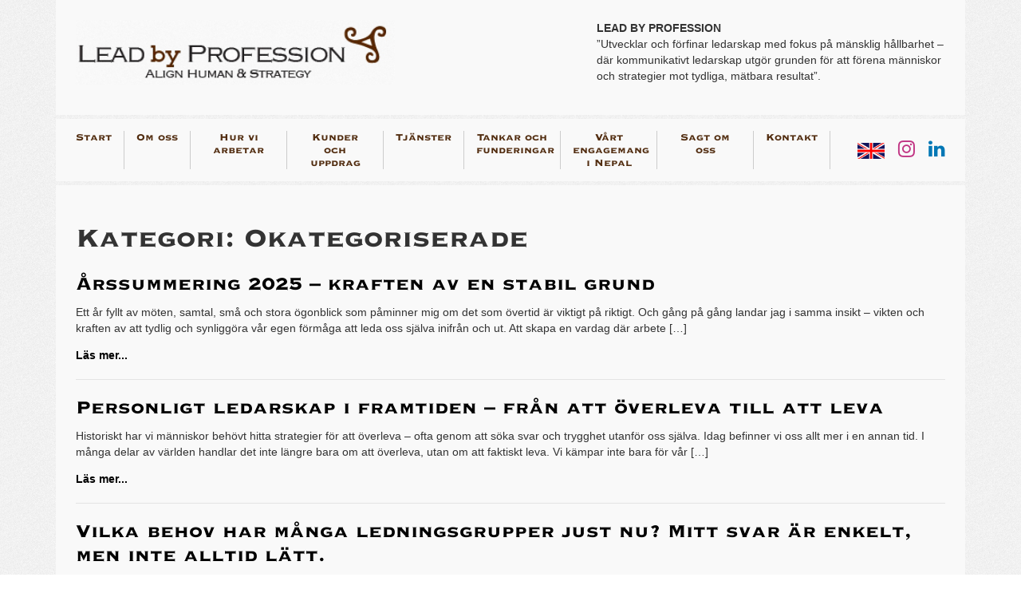

--- FILE ---
content_type: text/html; charset=UTF-8
request_url: https://www.leadbyprofession.com/category/okategoriserade/
body_size: 8638
content:
<!DOCTYPE html>
<html lang="sv-SE">
<head>
    <meta name="viewport" content="width=device-width">
<meta charset="UTF-8" />
<title>Okategoriserade | Lead by Profession</title>

<link type="text/css" rel="stylesheet" href="//fast.fonts.net/cssapi/0f43d523-e1a3-49a1-844a-0372ceb89c5c.css"/>
<link rel="stylesheet" type="text/css" media="all" href="https://www.leadbyprofession.com/wp-content/themes/wp-lbp/style.css?ver=1.0" />

<meta name='robots' content='max-image-preview:large' />
	<style>img:is([sizes="auto" i], [sizes^="auto," i]) { contain-intrinsic-size: 3000px 1500px }</style>
	<link rel='dns-prefetch' href='//use.fontawesome.com' />
<link rel="alternate" type="application/rss+xml" title="Lead by Profession &raquo; Webbflöde" href="https://www.leadbyprofession.com/feed/" />
<link rel="alternate" type="application/rss+xml" title="Lead by Profession &raquo; Kommentarsflöde" href="https://www.leadbyprofession.com/comments/feed/" />
<link rel="alternate" type="application/rss+xml" title="Lead by Profession &raquo; Kategoriflöde för Okategoriserade" href="https://www.leadbyprofession.com/category/okategoriserade/feed/" />
<script type="text/javascript">
/* <![CDATA[ */
window._wpemojiSettings = {"baseUrl":"https:\/\/s.w.org\/images\/core\/emoji\/16.0.1\/72x72\/","ext":".png","svgUrl":"https:\/\/s.w.org\/images\/core\/emoji\/16.0.1\/svg\/","svgExt":".svg","source":{"concatemoji":"https:\/\/www.leadbyprofession.com\/wp-includes\/js\/wp-emoji-release.min.js?ver=6.8.3"}};
/*! This file is auto-generated */
!function(s,n){var o,i,e;function c(e){try{var t={supportTests:e,timestamp:(new Date).valueOf()};sessionStorage.setItem(o,JSON.stringify(t))}catch(e){}}function p(e,t,n){e.clearRect(0,0,e.canvas.width,e.canvas.height),e.fillText(t,0,0);var t=new Uint32Array(e.getImageData(0,0,e.canvas.width,e.canvas.height).data),a=(e.clearRect(0,0,e.canvas.width,e.canvas.height),e.fillText(n,0,0),new Uint32Array(e.getImageData(0,0,e.canvas.width,e.canvas.height).data));return t.every(function(e,t){return e===a[t]})}function u(e,t){e.clearRect(0,0,e.canvas.width,e.canvas.height),e.fillText(t,0,0);for(var n=e.getImageData(16,16,1,1),a=0;a<n.data.length;a++)if(0!==n.data[a])return!1;return!0}function f(e,t,n,a){switch(t){case"flag":return n(e,"\ud83c\udff3\ufe0f\u200d\u26a7\ufe0f","\ud83c\udff3\ufe0f\u200b\u26a7\ufe0f")?!1:!n(e,"\ud83c\udde8\ud83c\uddf6","\ud83c\udde8\u200b\ud83c\uddf6")&&!n(e,"\ud83c\udff4\udb40\udc67\udb40\udc62\udb40\udc65\udb40\udc6e\udb40\udc67\udb40\udc7f","\ud83c\udff4\u200b\udb40\udc67\u200b\udb40\udc62\u200b\udb40\udc65\u200b\udb40\udc6e\u200b\udb40\udc67\u200b\udb40\udc7f");case"emoji":return!a(e,"\ud83e\udedf")}return!1}function g(e,t,n,a){var r="undefined"!=typeof WorkerGlobalScope&&self instanceof WorkerGlobalScope?new OffscreenCanvas(300,150):s.createElement("canvas"),o=r.getContext("2d",{willReadFrequently:!0}),i=(o.textBaseline="top",o.font="600 32px Arial",{});return e.forEach(function(e){i[e]=t(o,e,n,a)}),i}function t(e){var t=s.createElement("script");t.src=e,t.defer=!0,s.head.appendChild(t)}"undefined"!=typeof Promise&&(o="wpEmojiSettingsSupports",i=["flag","emoji"],n.supports={everything:!0,everythingExceptFlag:!0},e=new Promise(function(e){s.addEventListener("DOMContentLoaded",e,{once:!0})}),new Promise(function(t){var n=function(){try{var e=JSON.parse(sessionStorage.getItem(o));if("object"==typeof e&&"number"==typeof e.timestamp&&(new Date).valueOf()<e.timestamp+604800&&"object"==typeof e.supportTests)return e.supportTests}catch(e){}return null}();if(!n){if("undefined"!=typeof Worker&&"undefined"!=typeof OffscreenCanvas&&"undefined"!=typeof URL&&URL.createObjectURL&&"undefined"!=typeof Blob)try{var e="postMessage("+g.toString()+"("+[JSON.stringify(i),f.toString(),p.toString(),u.toString()].join(",")+"));",a=new Blob([e],{type:"text/javascript"}),r=new Worker(URL.createObjectURL(a),{name:"wpTestEmojiSupports"});return void(r.onmessage=function(e){c(n=e.data),r.terminate(),t(n)})}catch(e){}c(n=g(i,f,p,u))}t(n)}).then(function(e){for(var t in e)n.supports[t]=e[t],n.supports.everything=n.supports.everything&&n.supports[t],"flag"!==t&&(n.supports.everythingExceptFlag=n.supports.everythingExceptFlag&&n.supports[t]);n.supports.everythingExceptFlag=n.supports.everythingExceptFlag&&!n.supports.flag,n.DOMReady=!1,n.readyCallback=function(){n.DOMReady=!0}}).then(function(){return e}).then(function(){var e;n.supports.everything||(n.readyCallback(),(e=n.source||{}).concatemoji?t(e.concatemoji):e.wpemoji&&e.twemoji&&(t(e.twemoji),t(e.wpemoji)))}))}((window,document),window._wpemojiSettings);
/* ]]> */
</script>
<style id='wp-emoji-styles-inline-css' type='text/css'>

	img.wp-smiley, img.emoji {
		display: inline !important;
		border: none !important;
		box-shadow: none !important;
		height: 1em !important;
		width: 1em !important;
		margin: 0 0.07em !important;
		vertical-align: -0.1em !important;
		background: none !important;
		padding: 0 !important;
	}
</style>
<link rel='stylesheet' id='wp-block-library-css' href='https://www.leadbyprofession.com/wp-includes/css/dist/block-library/style.min.css?ver=6.8.3' type='text/css' media='all' />
<style id='classic-theme-styles-inline-css' type='text/css'>
/*! This file is auto-generated */
.wp-block-button__link{color:#fff;background-color:#32373c;border-radius:9999px;box-shadow:none;text-decoration:none;padding:calc(.667em + 2px) calc(1.333em + 2px);font-size:1.125em}.wp-block-file__button{background:#32373c;color:#fff;text-decoration:none}
</style>
<style id='global-styles-inline-css' type='text/css'>
:root{--wp--preset--aspect-ratio--square: 1;--wp--preset--aspect-ratio--4-3: 4/3;--wp--preset--aspect-ratio--3-4: 3/4;--wp--preset--aspect-ratio--3-2: 3/2;--wp--preset--aspect-ratio--2-3: 2/3;--wp--preset--aspect-ratio--16-9: 16/9;--wp--preset--aspect-ratio--9-16: 9/16;--wp--preset--color--black: #000000;--wp--preset--color--cyan-bluish-gray: #abb8c3;--wp--preset--color--white: #ffffff;--wp--preset--color--pale-pink: #f78da7;--wp--preset--color--vivid-red: #cf2e2e;--wp--preset--color--luminous-vivid-orange: #ff6900;--wp--preset--color--luminous-vivid-amber: #fcb900;--wp--preset--color--light-green-cyan: #7bdcb5;--wp--preset--color--vivid-green-cyan: #00d084;--wp--preset--color--pale-cyan-blue: #8ed1fc;--wp--preset--color--vivid-cyan-blue: #0693e3;--wp--preset--color--vivid-purple: #9b51e0;--wp--preset--gradient--vivid-cyan-blue-to-vivid-purple: linear-gradient(135deg,rgba(6,147,227,1) 0%,rgb(155,81,224) 100%);--wp--preset--gradient--light-green-cyan-to-vivid-green-cyan: linear-gradient(135deg,rgb(122,220,180) 0%,rgb(0,208,130) 100%);--wp--preset--gradient--luminous-vivid-amber-to-luminous-vivid-orange: linear-gradient(135deg,rgba(252,185,0,1) 0%,rgba(255,105,0,1) 100%);--wp--preset--gradient--luminous-vivid-orange-to-vivid-red: linear-gradient(135deg,rgba(255,105,0,1) 0%,rgb(207,46,46) 100%);--wp--preset--gradient--very-light-gray-to-cyan-bluish-gray: linear-gradient(135deg,rgb(238,238,238) 0%,rgb(169,184,195) 100%);--wp--preset--gradient--cool-to-warm-spectrum: linear-gradient(135deg,rgb(74,234,220) 0%,rgb(151,120,209) 20%,rgb(207,42,186) 40%,rgb(238,44,130) 60%,rgb(251,105,98) 80%,rgb(254,248,76) 100%);--wp--preset--gradient--blush-light-purple: linear-gradient(135deg,rgb(255,206,236) 0%,rgb(152,150,240) 100%);--wp--preset--gradient--blush-bordeaux: linear-gradient(135deg,rgb(254,205,165) 0%,rgb(254,45,45) 50%,rgb(107,0,62) 100%);--wp--preset--gradient--luminous-dusk: linear-gradient(135deg,rgb(255,203,112) 0%,rgb(199,81,192) 50%,rgb(65,88,208) 100%);--wp--preset--gradient--pale-ocean: linear-gradient(135deg,rgb(255,245,203) 0%,rgb(182,227,212) 50%,rgb(51,167,181) 100%);--wp--preset--gradient--electric-grass: linear-gradient(135deg,rgb(202,248,128) 0%,rgb(113,206,126) 100%);--wp--preset--gradient--midnight: linear-gradient(135deg,rgb(2,3,129) 0%,rgb(40,116,252) 100%);--wp--preset--font-size--small: 13px;--wp--preset--font-size--medium: 20px;--wp--preset--font-size--large: 36px;--wp--preset--font-size--x-large: 42px;--wp--preset--spacing--20: 0.44rem;--wp--preset--spacing--30: 0.67rem;--wp--preset--spacing--40: 1rem;--wp--preset--spacing--50: 1.5rem;--wp--preset--spacing--60: 2.25rem;--wp--preset--spacing--70: 3.38rem;--wp--preset--spacing--80: 5.06rem;--wp--preset--shadow--natural: 6px 6px 9px rgba(0, 0, 0, 0.2);--wp--preset--shadow--deep: 12px 12px 50px rgba(0, 0, 0, 0.4);--wp--preset--shadow--sharp: 6px 6px 0px rgba(0, 0, 0, 0.2);--wp--preset--shadow--outlined: 6px 6px 0px -3px rgba(255, 255, 255, 1), 6px 6px rgba(0, 0, 0, 1);--wp--preset--shadow--crisp: 6px 6px 0px rgba(0, 0, 0, 1);}:where(.is-layout-flex){gap: 0.5em;}:where(.is-layout-grid){gap: 0.5em;}body .is-layout-flex{display: flex;}.is-layout-flex{flex-wrap: wrap;align-items: center;}.is-layout-flex > :is(*, div){margin: 0;}body .is-layout-grid{display: grid;}.is-layout-grid > :is(*, div){margin: 0;}:where(.wp-block-columns.is-layout-flex){gap: 2em;}:where(.wp-block-columns.is-layout-grid){gap: 2em;}:where(.wp-block-post-template.is-layout-flex){gap: 1.25em;}:where(.wp-block-post-template.is-layout-grid){gap: 1.25em;}.has-black-color{color: var(--wp--preset--color--black) !important;}.has-cyan-bluish-gray-color{color: var(--wp--preset--color--cyan-bluish-gray) !important;}.has-white-color{color: var(--wp--preset--color--white) !important;}.has-pale-pink-color{color: var(--wp--preset--color--pale-pink) !important;}.has-vivid-red-color{color: var(--wp--preset--color--vivid-red) !important;}.has-luminous-vivid-orange-color{color: var(--wp--preset--color--luminous-vivid-orange) !important;}.has-luminous-vivid-amber-color{color: var(--wp--preset--color--luminous-vivid-amber) !important;}.has-light-green-cyan-color{color: var(--wp--preset--color--light-green-cyan) !important;}.has-vivid-green-cyan-color{color: var(--wp--preset--color--vivid-green-cyan) !important;}.has-pale-cyan-blue-color{color: var(--wp--preset--color--pale-cyan-blue) !important;}.has-vivid-cyan-blue-color{color: var(--wp--preset--color--vivid-cyan-blue) !important;}.has-vivid-purple-color{color: var(--wp--preset--color--vivid-purple) !important;}.has-black-background-color{background-color: var(--wp--preset--color--black) !important;}.has-cyan-bluish-gray-background-color{background-color: var(--wp--preset--color--cyan-bluish-gray) !important;}.has-white-background-color{background-color: var(--wp--preset--color--white) !important;}.has-pale-pink-background-color{background-color: var(--wp--preset--color--pale-pink) !important;}.has-vivid-red-background-color{background-color: var(--wp--preset--color--vivid-red) !important;}.has-luminous-vivid-orange-background-color{background-color: var(--wp--preset--color--luminous-vivid-orange) !important;}.has-luminous-vivid-amber-background-color{background-color: var(--wp--preset--color--luminous-vivid-amber) !important;}.has-light-green-cyan-background-color{background-color: var(--wp--preset--color--light-green-cyan) !important;}.has-vivid-green-cyan-background-color{background-color: var(--wp--preset--color--vivid-green-cyan) !important;}.has-pale-cyan-blue-background-color{background-color: var(--wp--preset--color--pale-cyan-blue) !important;}.has-vivid-cyan-blue-background-color{background-color: var(--wp--preset--color--vivid-cyan-blue) !important;}.has-vivid-purple-background-color{background-color: var(--wp--preset--color--vivid-purple) !important;}.has-black-border-color{border-color: var(--wp--preset--color--black) !important;}.has-cyan-bluish-gray-border-color{border-color: var(--wp--preset--color--cyan-bluish-gray) !important;}.has-white-border-color{border-color: var(--wp--preset--color--white) !important;}.has-pale-pink-border-color{border-color: var(--wp--preset--color--pale-pink) !important;}.has-vivid-red-border-color{border-color: var(--wp--preset--color--vivid-red) !important;}.has-luminous-vivid-orange-border-color{border-color: var(--wp--preset--color--luminous-vivid-orange) !important;}.has-luminous-vivid-amber-border-color{border-color: var(--wp--preset--color--luminous-vivid-amber) !important;}.has-light-green-cyan-border-color{border-color: var(--wp--preset--color--light-green-cyan) !important;}.has-vivid-green-cyan-border-color{border-color: var(--wp--preset--color--vivid-green-cyan) !important;}.has-pale-cyan-blue-border-color{border-color: var(--wp--preset--color--pale-cyan-blue) !important;}.has-vivid-cyan-blue-border-color{border-color: var(--wp--preset--color--vivid-cyan-blue) !important;}.has-vivid-purple-border-color{border-color: var(--wp--preset--color--vivid-purple) !important;}.has-vivid-cyan-blue-to-vivid-purple-gradient-background{background: var(--wp--preset--gradient--vivid-cyan-blue-to-vivid-purple) !important;}.has-light-green-cyan-to-vivid-green-cyan-gradient-background{background: var(--wp--preset--gradient--light-green-cyan-to-vivid-green-cyan) !important;}.has-luminous-vivid-amber-to-luminous-vivid-orange-gradient-background{background: var(--wp--preset--gradient--luminous-vivid-amber-to-luminous-vivid-orange) !important;}.has-luminous-vivid-orange-to-vivid-red-gradient-background{background: var(--wp--preset--gradient--luminous-vivid-orange-to-vivid-red) !important;}.has-very-light-gray-to-cyan-bluish-gray-gradient-background{background: var(--wp--preset--gradient--very-light-gray-to-cyan-bluish-gray) !important;}.has-cool-to-warm-spectrum-gradient-background{background: var(--wp--preset--gradient--cool-to-warm-spectrum) !important;}.has-blush-light-purple-gradient-background{background: var(--wp--preset--gradient--blush-light-purple) !important;}.has-blush-bordeaux-gradient-background{background: var(--wp--preset--gradient--blush-bordeaux) !important;}.has-luminous-dusk-gradient-background{background: var(--wp--preset--gradient--luminous-dusk) !important;}.has-pale-ocean-gradient-background{background: var(--wp--preset--gradient--pale-ocean) !important;}.has-electric-grass-gradient-background{background: var(--wp--preset--gradient--electric-grass) !important;}.has-midnight-gradient-background{background: var(--wp--preset--gradient--midnight) !important;}.has-small-font-size{font-size: var(--wp--preset--font-size--small) !important;}.has-medium-font-size{font-size: var(--wp--preset--font-size--medium) !important;}.has-large-font-size{font-size: var(--wp--preset--font-size--large) !important;}.has-x-large-font-size{font-size: var(--wp--preset--font-size--x-large) !important;}
:where(.wp-block-post-template.is-layout-flex){gap: 1.25em;}:where(.wp-block-post-template.is-layout-grid){gap: 1.25em;}
:where(.wp-block-columns.is-layout-flex){gap: 2em;}:where(.wp-block-columns.is-layout-grid){gap: 2em;}
:root :where(.wp-block-pullquote){font-size: 1.5em;line-height: 1.6;}
</style>
<link rel='stylesheet' id='fontawesome-css' href='https://use.fontawesome.com/452bd335ac.css' type='text/css' media='all' />
<link rel='stylesheet' id='wp-pagenavi-css' href='https://www.leadbyprofession.com/wp-content/plugins/wp-pagenavi/pagenavi-css.css?ver=2.70' type='text/css' media='all' />
<link rel='stylesheet' id='paloma_stylesheet-css' href='https://www.leadbyprofession.com/wp-content/plugins/postman-widget/paloma_style.css?ver=6.8.3' type='text/css' media='all' />
<script type="text/javascript" src="https://www.leadbyprofession.com/wp-includes/js/jquery/jquery.min.js?ver=3.7.1" id="jquery-core-js"></script>
<script type="text/javascript" src="https://www.leadbyprofession.com/wp-includes/js/jquery/jquery-migrate.min.js?ver=3.4.1" id="jquery-migrate-js"></script>
<link rel="https://api.w.org/" href="https://www.leadbyprofession.com/wp-json/" /><link rel="alternate" title="JSON" type="application/json" href="https://www.leadbyprofession.com/wp-json/wp/v2/categories/1" /><link rel="EditURI" type="application/rsd+xml" title="RSD" href="https://www.leadbyprofession.com/xmlrpc.php?rsd" />
<meta name="generator" content="WordPress 6.8.3" />
		
<!-- Responsive Select CSS 
================================================================ -->
<style type="text/css" id="responsive-select-css">
.responsiveSelectContainer select.responsiveMenuSelect, select.responsiveMenuSelect{
	display:none;
}

@media (max-width: 1200px) {
	.responsiveSelectContainer{
		border:none !important;
		background:none !important;
		box-shadow:none !important;
		height:auto !important;
		max-height:none !important;
		visibility:visible !important;
	}
	.responsiveSelectContainer ul, ul.responsiveSelectFullMenu, #megaMenu ul.megaMenu.responsiveSelectFullMenu{
		display: none !important;
	}
	.responsiveSelectContainer select.responsiveMenuSelect, select.responsiveMenuSelect { 
		display: inline-block; 
		width:100%;
	}
}	
</style>
<!-- end Responsive Select CSS -->

<!-- Responsive Select JS
================================================================ -->
<script type="text/javascript">
jQuery(document).ready( function($){
	$( '.responsiveMenuSelect' ).change(function() {
		var loc = $(this).find( 'option:selected' ).val();
		if( loc != '' && loc != '#' ) window.location = loc;
	});
	//$( '.responsiveMenuSelect' ).val('');
});
</script>
<!-- end Responsive Select JS -->
		
<script type="text/javascript" src="//fast.fonts.net/jsapi/218446eb-3d18-4d7e-aa13-557c16459fbb.js"></script>
<script src="https://www.leadbyprofession.com/wp-content/themes/wp-lbp/js/jquery.cycle2.min.js" type="text/javascript"></script>

<!--[if lt IE 9]>
<script src="https://www.leadbyprofession.com/wp-content/themes/wp-lbp/js/shiv/dist/html5shiv.js" type="text/javascript"></script>
<![endif]-->
</head>

<body class="archive category category-okategoriserade category-1 wp-theme-wp-lbp">
    <div class="container">
    <header class="site-header">
            <div class="row">
                <div class="col-sm-7">
                    <hgroup>
                        <a href="https://www.leadbyprofession.com">
                            <img style="width:400px; height:auto;" src="https://www.leadbyprofession.com/wp-content/themes/wp-lbp/img/leadbyprofession.jpg" alt="" /></a>
                    </hgroup>
                </div>
                <div class="col-sm-5">

                    <strong style="text-transform:uppercase">Lead by profession </strong>			<div class="textwidget"><p>&#8221;Utvecklar och förfinar ledarskap med fokus på mänsklig hållbarhet &#8211; där kommunikativt ledarskap utgör grunden för att förena människor och strategier mot tydliga, mätbara resultat&#8221;.</p>
</div>
		                </div>
            </div>
    </header>
<nav style="position:relative">
    <ul id="menu-meny-2" class="menu responsiveSelectFullMenu"><li class="menu-item menu-item-type-custom menu-item-object-custom menu-item-31"><a href="/">Start</a></li>
<li class="menu-item menu-item-type-post_type menu-item-object-page menu-item-36"><a href="https://www.leadbyprofession.com/om-oss-2/">Om oss</a></li>
<li class="menu-item menu-item-type-post_type menu-item-object-page menu-item-33"><a href="https://www.leadbyprofession.com/hur-vi-arbetar/">Hur vi arbetar</a></li>
<li class="menu-item menu-item-type-post_type menu-item-object-page menu-item-35"><a href="https://www.leadbyprofession.com/kunder-och-uppdrag/">Kunder och uppdrag</a></li>
<li class="menu-item menu-item-type-post_type menu-item-object-page menu-item-38"><a href="https://www.leadbyprofession.com/tjanster/">Tjänster</a></li>
<li class="menu-item menu-item-type-custom menu-item-object-custom menu-item-956"><a href="https://www.leadbyprofession.com/blogg">Tankar och funderingar</a></li>
<li class="menu-item menu-item-type-post_type menu-item-object-page menu-item-39"><a href="https://www.leadbyprofession.com/vart-engagemang-i-nepal/">Vårt engagemang i Nepal</a></li>
<li class="menu-item menu-item-type-post_type menu-item-object-page menu-item-37"><a href="https://www.leadbyprofession.com/sagt-om-oss/">Sagt om oss</a></li>
<li class="menu-item menu-item-type-post_type menu-item-object-page menu-item-34"><a href="https://www.leadbyprofession.com/kontakt/">Kontakt</a></li>
</ul><select class="responsiveMenuSelect"><option value="" selected="selected">⇒ Navigera</option><option  id="menu-item-31" value="/">Start</option>
<option  id="menu-item-36" value="https://www.leadbyprofession.com/om-oss-2/">Om oss</option>
<option  id="menu-item-33" value="https://www.leadbyprofession.com/hur-vi-arbetar/">Hur vi arbetar</option>
<option  id="menu-item-35" value="https://www.leadbyprofession.com/kunder-och-uppdrag/">Kunder och uppdrag</option>
<option  id="menu-item-38" value="https://www.leadbyprofession.com/tjanster/">Tjänster</option>
<option  id="menu-item-956" value="https://www.leadbyprofession.com/blogg">Tankar och funderingar</option>
<option  id="menu-item-39" value="https://www.leadbyprofession.com/vart-engagemang-i-nepal/">Vårt engagemang i Nepal</option>
<option  id="menu-item-37" value="https://www.leadbyprofession.com/sagt-om-oss/">Sagt om oss</option>
<option  id="menu-item-34" value="https://www.leadbyprofession.com/kontakt/">Kontakt</option>
</select><div class="flag" style="display:none;"><a href="http://www.leadbyprofession.com/in-english"><img src="/wp-content/uploads/2017/09/eng.png" style="height:20px; margin-right:10px"></a></div>
    <div class="social-links" style="position:absolute; right: 25px; top: 25px; font-size:24px; line-height:1;">
		<a href="https://www.leadbyprofession.com/in-english"><img src="/wp-content/uploads/2017/09/eng.png" style="height:20px; margin-right:10px"></a>
        <a target="_blank" href="https://www.instagram.com/leadbyprofession/" style="color: #c13584;margin-right:10px"><i class="fa fa-instagram"></i></a>
        <a target="_blank" href="https://www.linkedin.com/in/anne-le%C3%A9-holmberg-359a94b?trk=hp-identity-photo" style="color:#0077b5"><i class="fa fa-linkedin"></i></a>
    </div>
</nav>

    <div id="content">




				<h1>Kategori: Okategoriserade</h1>
				 
    <h2><a href="https://www.leadbyprofession.com/arssummering-2025-kraften-av-en-stabil-grund/">Årssummering 2025 – kraften av en stabil grund</a></h2>
    <p>Ett år fyllt av möten, samtal, små och stora ögonblick som påminner mig om det som övertid är viktigt på riktigt. Och gång på gång landar jag i samma insikt &#8211; vikten och kraften av att tydlig och synliggöra vår egen förmåga att leda oss själva inifrån och ut. Att skapa en vardag där arbete [&hellip;]</p>
<a href="https://www.leadbyprofession.com/arssummering-2025-kraften-av-en-stabil-grund/"><strong>Läs mer...</strong></a>
<hr style="height:1px; border:none; background:#e4e4e4;" />
    <h2><a href="https://www.leadbyprofession.com/personligt-ledarskap-att-mer-medvetet-valja-hur-vi-vill-leva-leda-och-bidra/">Personligt ledarskap i framtiden – från att överleva till att leva</a></h2>
    <p>Historiskt har vi människor behövt hitta strategier för att överleva &#8211; ofta genom att söka svar och trygghet utanför oss själva. Idag befinner vi oss allt mer i en annan tid. I många delar av världen handlar det inte längre bara om att överleva, utan om att faktiskt leva. Vi kämpar inte bara för vår [&hellip;]</p>
<a href="https://www.leadbyprofession.com/personligt-ledarskap-att-mer-medvetet-valja-hur-vi-vill-leva-leda-och-bidra/"><strong>Läs mer...</strong></a>
<hr style="height:1px; border:none; background:#e4e4e4;" />
    <h2><a href="https://www.leadbyprofession.com/vilka-behov-har-manga-ledningsgrupper-just-numitt-svar-ar-enkelt-men-inte-alltid-latt/">Vilka behov har många ledningsgrupper just nu?   Mitt svar är enkelt, men inte alltid lätt.</a></h2>
    <p>Allt börjar i vår kommunikation och vårt samarbete – det är grundfundamentet för allt annat. När samspelet fungerar – i mötena, mellan rollerna och över funktionsgränser – blir strategin begriplig och genomförbar. När vi kopplar hjärtat(människor, relationer, mod, trygghet och glädje) till hjärnan (strategi, fakta, prioriteringar) uppstår synliga och mätbara resultat. Det börjar med oss [&hellip;]</p>
<a href="https://www.leadbyprofession.com/vilka-behov-har-manga-ledningsgrupper-just-numitt-svar-ar-enkelt-men-inte-alltid-latt/"><strong>Läs mer...</strong></a>
<hr style="height:1px; border:none; background:#e4e4e4;" />
    <h2><a href="https://www.leadbyprofession.com/att-gora-saker-ratt-eller-att-gora-ratt-saker/">Att göra saker rätt – eller att göra rätt saker?</a></h2>
    <p>Igår avslutade jag ett halvår långt samarbete med en person i ett individuellt uppläggg med fokus på ledarskap, kommunikation och vägen framåt. Hans företag stod inför ett viktigt vägval, och hans önskan var att vi tillsammans skulle, När vi satte oss i rummet sa han“Anne-Leé, tänk att en enda mening, rätt ord i rätt ögonblick, [&hellip;]</p>
<a href="https://www.leadbyprofession.com/att-gora-saker-ratt-eller-att-gora-ratt-saker/"><strong>Läs mer...</strong></a>
<hr style="height:1px; border:none; background:#e4e4e4;" />
    <h2><a href="https://www.leadbyprofession.com/hjalteresan/">Hjälteresan</a></h2>
    <p>De senaste veckorna har varit en blandning av ledighet, uppdrag, resa och hemmaliv. Flyg, bil, tåg. Berg, sol, snö och vind. Under den här tiden har jag medvetet minimerat scrollandet på telefonen och istället ägnat mig åt att läsa böcker jag redan har i min samling. För några år sedan snubblade jag över Hjälteresan. En [&hellip;]</p>
<a href="https://www.leadbyprofession.com/hjalteresan/"><strong>Läs mer...</strong></a>
<hr style="height:1px; border:none; background:#e4e4e4;" />
    <h2><a href="https://www.leadbyprofession.com/reflektion-av-2024-och-onskan-for-2025/">Reflektion av året 2024 och önskan för 2025</a></h2>
    <p>2024 var ett år fyllt av möten, värdefulla insikter och lärande om vad som verkligen är viktigt på riktigt. I en värld som ständigt blir mer högljudd har jag gång på gång påmints om vikten av self-management – att mer medvetet leda sig själv inifrån och ut. Känns som jag ”missionerat”, haha, om värdet av [&hellip;]</p>
<a href="https://www.leadbyprofession.com/reflektion-av-2024-och-onskan-for-2025/"><strong>Läs mer...</strong></a>
<hr style="height:1px; border:none; background:#e4e4e4;" />
    <h2><a href="https://www.leadbyprofession.com/finns-det-nagot-specifikt-ni-vill-veta-mer-om/">Alla fick dela med sig av något som starkt format dom &#8211; kopplat till deras sätt att leda sig själva och andra idag.</a></h2>
    <p>I ett uppdrag arbetar jag tillsammans med en grupp chefer som träffas under en längre tid. När vi samlades för ett par veckor sedan för två dagar fick alla i gruppen i uppgift att dela med sig av något som starkt har format dom – kopplat till deras sätt att leda sig själva och andra [&hellip;]</p>
<a href="https://www.leadbyprofession.com/finns-det-nagot-specifikt-ni-vill-veta-mer-om/"><strong>Läs mer...</strong></a>
<hr style="height:1px; border:none; background:#e4e4e4;" />
    <h2><a href="https://www.leadbyprofession.com/ledningsgruppsutveckling-ett-steg-mot-hallbara-manniskor-som-bidrar-till-lonsamma-foretag-och-anpassade-arbetsstrukturer-over-tid/">Ett steg mot hållbara människor som bidrar till lönsamma företag och anpassade arbetsstrukturer över tid.</a></h2>
    <p>Under de senaste veckorna har jag haft glädjen och förmånen att presentera förslag för samarbete med två kunder kring ledningsgruppsutveckling efter sommaren. Även om jag ännu inte vet om det blir av, är jag säker på en sak.&nbsp; Att få vara den externa parten som tillsammans med en ledningsgrupp skapar bättre förutsättningar, lär från tidigare [&hellip;]</p>
<a href="https://www.leadbyprofession.com/ledningsgruppsutveckling-ett-steg-mot-hallbara-manniskor-som-bidrar-till-lonsamma-foretag-och-anpassade-arbetsstrukturer-over-tid/"><strong>Läs mer...</strong></a>
<hr style="height:1px; border:none; background:#e4e4e4;" />
    <h2><a href="https://www.leadbyprofession.com/god-jul/">GOD JUL</a></h2>
    <a href="https://www.leadbyprofession.com/god-jul/"><strong>Läs mer...</strong></a>
<hr style="height:1px; border:none; background:#e4e4e4;" />
    <h2><a href="https://www.leadbyprofession.com/a-life-lesson-time-for-taking-care-of-my-soul/">A life lesson &#8211; ”time for taking care of my soul”</a></h2>
    <p>För en tid sedan var jag på en längre flygresa och hade på min vänstra sida en till åren äldre dam, ja hon var en dam. Jag hade en mellanlandning i Rom men hon berättade att hon skulle stanna där under några veckor för att som hon sa, ”take care of my soul”.&nbsp; När jag [&hellip;]</p>
<a href="https://www.leadbyprofession.com/a-life-lesson-time-for-taking-care-of-my-soul/"><strong>Läs mer...</strong></a>
<hr style="height:1px; border:none; background:#e4e4e4;" />

<div class="col-sm-5 col-sm-offset-1">
	
								
		
						<div id="slides" class="cycle-slideshow" data-cycle-fx="fadeout" data-cycle-timeout="2000" data-cycle-speed=1500 >
												
				<img src="https://www.leadbyprofession.com/wp-content/uploads/2014/04/leadbyproff13-300x210.jpg" alt="">
				        
				
												
				<img src="https://www.leadbyprofession.com/wp-content/uploads/2014/04/leadbyproff12-300x210.jpg" alt="">
				        
				
												
				<img src="https://www.leadbyprofession.com/wp-content/uploads/2014/04/leadbyproff7-300x210.jpg" alt="">
				        
				
												
				<img src="https://www.leadbyprofession.com/wp-content/uploads/2014/04/leadbyproff21-300x210.jpg" alt="">
				        
				
												
				<img src="https://www.leadbyprofession.com/wp-content/uploads/2014/04/leadbyproff34.jpg" alt="">
				        
				
												
				<img src="https://www.leadbyprofession.com/wp-content/uploads/2014/04/leadbyproff33-300x210.jpg" alt="">
				        
				
												
				<img src="https://www.leadbyprofession.com/wp-content/uploads/2014/04/leadbyproff32.jpg" alt="">
				        
				
												
				<img src="https://www.leadbyprofession.com/wp-content/uploads/2014/04/leadbyproff31.jpg" alt="">
				        
				
												
				<img src="https://www.leadbyprofession.com/wp-content/uploads/2014/04/leadbyproff29.jpg" alt="">
				        
				
												
				<img src="https://www.leadbyprofession.com/wp-content/uploads/2014/04/leadbyproff30.jpg" alt="">
				        
				
												
				<img src="https://www.leadbyprofession.com/wp-content/uploads/2014/04/leadbyproff26-300x210.jpg" alt="">
				        
				
												
				<img src="https://www.leadbyprofession.com/wp-content/uploads/2014/04/leadbyproff25-300x210.jpg" alt="">
				        
				
												
				<img src="https://www.leadbyprofession.com/wp-content/uploads/2014/04/leadbyproff24-300x210.jpg" alt="">
				        
				
												
				<img src="https://www.leadbyprofession.com/wp-content/uploads/2014/04/leadbyproff22-300x210.jpg" alt="">
				        
				
												
				<img src="https://www.leadbyprofession.com/wp-content/uploads/2014/04/leadbyproff20-300x210.jpg" alt="">
				        
				
												
				<img src="https://www.leadbyprofession.com/wp-content/uploads/2014/04/leadbyproff8-300x210.jpg" alt="">
				        
				
												
				<img src="https://www.leadbyprofession.com/wp-content/uploads/2014/04/leadbyproff11-300x210.jpg" alt="">
				        
				
												
				<img src="" alt="">
				        
				
												
				<img src="https://www.leadbyprofession.com/wp-content/uploads/2014/04/IMG_2743-310x210.jpg" alt="">
				        
				
												
				<img src="" alt="">
				        
				
												
				<img src="https://www.leadbyprofession.com/wp-content/uploads/2014/04/Anne-Lee-Holmberg-1-310x210.jpg" alt="">
				        
				
												
				<img src="https://www.leadbyprofession.com/wp-content/uploads/2014/04/IMG_0739-310x210.jpg" alt="">
				        
				
												
				<img src="https://www.leadbyprofession.com/wp-content/uploads/2021/12/IMG_7419-1-310x210.jpeg" alt="">
				        
				
								</div>
					
				<!-- post navigation -->
				
		
</div>  </div>
	<footer class="site-footer">
		<div class="container">
			<div class="row">
				<div class="col-sm-12">
								<div class="textwidget">LEAD BY PROFESSION,  WATERFRONT BUILDNING, KLARABERGSVIADUKTEN 63 STOCKHOLM
ANNE-LEE@LEADBYPROFESSION.COM, 
TEL +46703789477

<a href="https://www.uc.se/risksigill2?showorg=5568901093&language=swe" title="Sigillet är utfärdat av UC AB. Klicka på bilden för information om UC:s Riskklasser." target="_blank"><img src="https://www.uc.se/ucsigill2/sigill?org=5568901093&language=swe&product=lsa&fontcolor=b" style="border:0;"/></a></div>
						</div>
			</div>
		</div>
	</footer>
<div class="bord-bottom">
	
</div>
<script type="speculationrules">
{"prefetch":[{"source":"document","where":{"and":[{"href_matches":"\/*"},{"not":{"href_matches":["\/wp-*.php","\/wp-admin\/*","\/wp-content\/uploads\/*","\/wp-content\/*","\/wp-content\/plugins\/*","\/wp-content\/themes\/wp-lbp\/*","\/*\\?(.+)"]}},{"not":{"selector_matches":"a[rel~=\"nofollow\"]"}},{"not":{"selector_matches":".no-prefetch, .no-prefetch a"}}]},"eagerness":"conservative"}]}
</script>
<script type="text/javascript">

  var _gaq = _gaq || [];
  _gaq.push(['_setAccount', 'UA-25569787-41']);
  _gaq.push(['_trackPageview']);

  (function() {
    var ga = document.createElement('script'); ga.type = 'text/javascript'; ga.async = true;
    ga.src = ('https:' == document.location.protocol ? 'https://ssl' : 'http://www') + '.google-analytics.com/ga.js';
    var s = document.getElementsByTagName('script')[0]; s.parentNode.insertBefore(ga, s);
  })();

</script>
</body>
</html>

--- FILE ---
content_type: text/css
request_url: https://www.leadbyprofession.com/wp-content/themes/wp-lbp/style.css?ver=1.0
body_size: 1307
content:
@import "css/reset.css";

@import "css/native.css";

@import "css/glyphicons.css";

@import "css/bootstrap.min.css";
/*
	Theme Name: BaseQN
	Description: Temamall för utveckling av Wordpress-siter
	Version: 1.0
	Author: QuickNet
	Author URI: http://quicknet.se
	Tags: html5, naked, clean, basic, responsive
*/
/*

font-family:'CopperplateGothicLTW02- 744005';
font-family:'CopperplateGothicLTW02- 744009';
font-family:'CopperplateGothicLTW02- 743997';


*/
body {
  background: url(img/tile.jpg);
}
h1,
h2,
h3,
h4 {
  font-family: 'CopperplateGothicLTW02- 744009';
}
h1 {
  font-size: 40px;
  font-family: 'CopperplateGothicLTW02- 744009';
}
h2 {
  font-size: 28px;
}
h3 {
  font-size: 20px;
}
h4 {
  font-size: 16px;
}
strong {
  font-weight: bold;
}
p {
  margin-bottom: 1em;
}
em {
  font-style: italic;
}
header.site-header {
  margin-bottom: 5px;
  padding: 25px;
  background: #F9F9F9;
}
footer.site-footer .container {
  padding-top: 15px;
}
nav {
  padding: 0 0;
  background: #f9f9f9;
  margin-bottom: 5px;
}
nav ul {
  overflow: hidden;
  padding: 15px 0;
  margin: 0;
}
nav ul li {
  float: left;
  height: 48px;
  border-right: 1px solid #ccc;
  vertical-align: top;
  margin-left: 0;

}
nav ul li ul {
  display: none;
}
nav ul li:first-child {
  margin-left: 0;
}
nav ul li:first-child a {
  padding-left: 25px;
}
nav ul li a {
  box-sizing: border-box;
  -webkit-box-sizing: border-box;
  font-family: 'CopperplateGothicLTW02- 744009';
  color: #512c0f;
  font-size: 15px;
  vertical-align: top;
    max-width: 120px;
  display: block;
  line-height: 16px;
  padding-right: 15px;
  padding-left: 15px;
  text-align: center;
}
nav ul li a:hover {
  color: #261507;
  text-decoration: none;
}
a {
  color: black;
}
a:hover {
  color: #333;
}
.news {
  margin-bottom: 20px;
}
.news .inner {
  position: relative;
}
.news img {
  display: block;
  width: 100%;
  height: auto;
}
.news a {
  position: relative;
 
  text-transform: uppercase;
  padding: 10px;
  padding-left: 0px;
  width: 80%;
  font-size: 12px;
  color: #333;
  
}
#banner {
  padding: 25px;
  background: #f9f9f9;
  margin-bottom: 5px;
}
#banner img {
  width: 100%;
  height: auto;
}
#content {
  padding: 25px;
  background: #f9f9f9;
}
.site-footer {
  text-align: center;
  font-family: 'CopperplateGothicLTW02- 744009';
}
.bord-bottom {
  margin-top: 10px;
  height: 131px;
  background: url(img/footertile.jpg) repeat-x;
}
#slides {
  margin-top: 50px;
  min-height: 700px;
}
#slides img {
  border: 6px solid #fff;
  display: block !important;
  box-shadow: 0 0 8px rgba(0, 0, 0, 0.3);
  max-width: 100%;
  height: auto;
}
/* By default, we tilt all our images -2 degrees */
#slides img {
  -webkit-transform: rotate(-2deg);
  -moz-transform: rotate(-2deg);
  transform: rotate(-2deg);
}
/* Rotate all even images 2 degrees */
#slides img:nth-child(even) {
  -webkit-transform: rotate(2deg);
  -moz-transform: rotate(2deg);
  transform: rotate(2deg);
}
/* Don't rotate every third image, but offset its position */
#slides img:nth-child(3n) {
  -webkit-transform: none;
  -moz-transform: none;
}
/* Rotate every fifth image by 5 degrees and offset it */
#slides img:nth-child(5n) {
  -webkit-transform: rotate(5deg);
  -moz-transform: rotate(5deg);
  transform: rotate(5deg);
}
#content #vnav ul {
  list-style: none;
  margin: 0;
}
#content #vnav li {
  margin-bottom: 2px;
}
#content #vnav li a {
  background: #EDEDED;
  display: block;
  padding: 10px 15px;
font-weight:bold;
}
#content #vnav li.current_page_item a {
  font-weight: bold;
}
#content #vnav ul li ul  {
  list-style-type:disc;
}
#content #vnav ul li ul li {
  background: #e4e4e4;
  display: block;
  padding: 0 0 0 25px;
  list-style-type:disc;
}
#content #vnav ul li ul li a {
  font-weight:normal;
}
#content ul {
  margin-left: 20px;
  list-style-type: square;
}
#content ul li {
  margin-bottom: 5px;
}

img {max-width:100%; height:auto;}

/* Smartphones (portrait and landscape) ----------- */
@media only screen and (max-width : 680px) {
	h1 {
	font-size:24px !important;
}
header.site-header img {

	margin-bottom:10px;

	}
}
.post-15 .col-sm-6 {
background:#fff;
padding:10px;
min-height:200px;
}
iframe {
max-width:100% !important;
height:auto;
}
@media only screen and (max-width : 1194px) {
    .social-links {
    display: none;    }
	.flag {
    display:block !important;
	text-align:center;
	padding:5px 0;
    }
}
